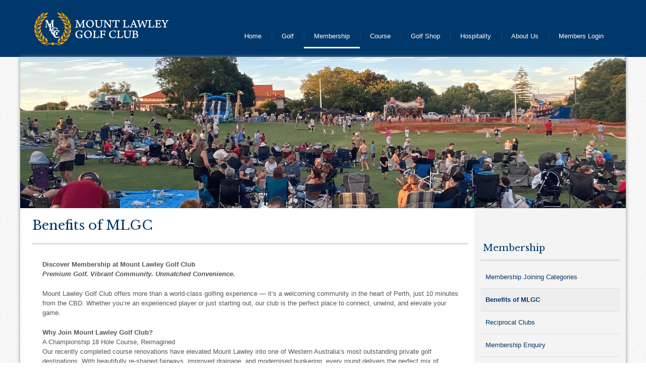

--- FILE ---
content_type: text/html; charset=UTF-8
request_url: https://www.mlgc.org/cms/membership/benefits-of-mlgc/nggallery/page/2
body_size: 9616
content:

<!DOCTYPE HTML PUBLIC "-//W3C//DTD HTML 4.01 Transitional//EN"
"http://www.w3.org/TR/html4/loose.dtd"><html><head>
<meta http-equiv="Content-Type" content="text/html; charset=UTF-8" />
<meta name="viewport" content="width=device-width, initial-scale=1.0, maximum-scale=1.0">
<meta http-equiv="X-UA-Compatible" content="IE=edge" /> 
<title>
Benefits of MLGC - Mount Lawley Golf Club, private golf, Perth WAMount Lawley Golf Club 
</title>
<meta http-equiv="Content-language" content="en-US" />
	
	
<link rel="profile" href="http://gmpg.org/xfn/11" />
<link rel="shortcut icon" href="https://www.mlgc.org/cms/wp-content/themes/mlgc/images/favico.ico" type="image/x-icon" />
<link rel="stylesheet" type="text/css" media="all" href="https://www.mlgc.org/cms/wp-content/themes/mlgc/style.css" />
<link rel="stylesheet" type="text/css" media="all" href="https://www.mlgc.org/cms/wp-content/themes/mlgc/css/media.css" />
<link rel="pingback" href="https://www.mlgc.org/cms/xmlrpc.php" />
<link rel="alternate" type="text/xml" title="RSS .92" href="https://www.mlgc.org/cms/feed/rss/"/>
<link rel="alternate" type="application/atom+xml" title="Atom 0.3" href="https://www.mlgc.org/cms/feed/atom/" />
<link href='https://fonts.googleapis.com/css?family=Libre+Baskerville:400,700,400italic' rel='stylesheet' type='text/css'>
    
<!--Slick Slider on new Home-->
<link rel="stylesheet" type="text/css" href="https://www.mlgc.org/cms/wp-content/themes/mlgc/js/slick/slick.css"/>

    
<meta name='robots' content='index, follow, max-image-preview:large, max-snippet:-1, max-video-preview:-1' />
	<style>img:is([sizes="auto" i], [sizes^="auto," i]) { contain-intrinsic-size: 3000px 1500px }</style>
	
	<meta name="description" content="Benefits for men, ladies and juniors to join Mount Lawley Golf Club as active members. Located only 10 minutes from Perth CBD." />
	<link rel="canonical" href="https://www.mlgc.org/cms/membership/benefits-of-mlgc/" />
	<meta property="og:locale" content="en_US" />
	<meta property="og:type" content="article" />
	<meta property="og:title" content="Benefits of MLGC - Mount Lawley Golf Club, private golf, Perth WA" />
	<meta property="og:description" content="Benefits for men, ladies and juniors to join Mount Lawley Golf Club as active members. Located only 10 minutes from Perth CBD." />
	<meta property="og:url" content="https://www.mlgc.org/cms/membership/benefits-of-mlgc/" />
	<meta property="og:site_name" content="Mount Lawley Golf Club" />
	<meta property="article:modified_time" content="2025-10-15T03:55:00+00:00" />
	<meta name="twitter:label1" content="Est. reading time" />
	<meta name="twitter:data1" content="2 minutes" />
	<script type="application/ld+json" class="yoast-schema-graph">{"@context":"https://schema.org","@graph":[{"@type":"WebPage","@id":"https://www.mlgc.org/cms/membership/benefits-of-mlgc/","url":"https://www.mlgc.org/cms/membership/benefits-of-mlgc/","name":"Benefits of MLGC - Mount Lawley Golf Club, private golf, Perth WA","isPartOf":{"@id":"https://www.mlgc.org/cms/#website"},"datePublished":"2013-07-18T05:49:48+00:00","dateModified":"2025-10-15T03:55:00+00:00","description":"Benefits for men, ladies and juniors to join Mount Lawley Golf Club as active members. Located only 10 minutes from Perth CBD.","breadcrumb":{"@id":"https://www.mlgc.org/cms/membership/benefits-of-mlgc/#breadcrumb"},"inLanguage":"en-US","potentialAction":[{"@type":"ReadAction","target":["https://www.mlgc.org/cms/membership/benefits-of-mlgc/"]}]},{"@type":"BreadcrumbList","@id":"https://www.mlgc.org/cms/membership/benefits-of-mlgc/#breadcrumb","itemListElement":[{"@type":"ListItem","position":1,"name":"Home","item":"https://www.mlgc.org/cms/"},{"@type":"ListItem","position":2,"name":"Membership","item":"https://www.mlgc.org/cms/membership/"},{"@type":"ListItem","position":3,"name":"Benefits of MLGC"}]},{"@type":"WebSite","@id":"https://www.mlgc.org/cms/#website","url":"https://www.mlgc.org/cms/","name":"Mount Lawley Golf Club","description":"Mount Lawley Golf Club","potentialAction":[{"@type":"SearchAction","target":{"@type":"EntryPoint","urlTemplate":"https://www.mlgc.org/cms/?s={search_term_string}"},"query-input":{"@type":"PropertyValueSpecification","valueRequired":true,"valueName":"search_term_string"}}],"inLanguage":"en-US"}]}</script>


<script type="text/javascript">
/* <![CDATA[ */
window._wpemojiSettings = {"baseUrl":"https:\/\/s.w.org\/images\/core\/emoji\/16.0.1\/72x72\/","ext":".png","svgUrl":"https:\/\/s.w.org\/images\/core\/emoji\/16.0.1\/svg\/","svgExt":".svg","source":{"concatemoji":"https:\/\/www.mlgc.org\/cms\/wp-includes\/js\/wp-emoji-release.min.js?ver=6.8.3"}};
/*! This file is auto-generated */
!function(s,n){var o,i,e;function c(e){try{var t={supportTests:e,timestamp:(new Date).valueOf()};sessionStorage.setItem(o,JSON.stringify(t))}catch(e){}}function p(e,t,n){e.clearRect(0,0,e.canvas.width,e.canvas.height),e.fillText(t,0,0);var t=new Uint32Array(e.getImageData(0,0,e.canvas.width,e.canvas.height).data),a=(e.clearRect(0,0,e.canvas.width,e.canvas.height),e.fillText(n,0,0),new Uint32Array(e.getImageData(0,0,e.canvas.width,e.canvas.height).data));return t.every(function(e,t){return e===a[t]})}function u(e,t){e.clearRect(0,0,e.canvas.width,e.canvas.height),e.fillText(t,0,0);for(var n=e.getImageData(16,16,1,1),a=0;a<n.data.length;a++)if(0!==n.data[a])return!1;return!0}function f(e,t,n,a){switch(t){case"flag":return n(e,"\ud83c\udff3\ufe0f\u200d\u26a7\ufe0f","\ud83c\udff3\ufe0f\u200b\u26a7\ufe0f")?!1:!n(e,"\ud83c\udde8\ud83c\uddf6","\ud83c\udde8\u200b\ud83c\uddf6")&&!n(e,"\ud83c\udff4\udb40\udc67\udb40\udc62\udb40\udc65\udb40\udc6e\udb40\udc67\udb40\udc7f","\ud83c\udff4\u200b\udb40\udc67\u200b\udb40\udc62\u200b\udb40\udc65\u200b\udb40\udc6e\u200b\udb40\udc67\u200b\udb40\udc7f");case"emoji":return!a(e,"\ud83e\udedf")}return!1}function g(e,t,n,a){var r="undefined"!=typeof WorkerGlobalScope&&self instanceof WorkerGlobalScope?new OffscreenCanvas(300,150):s.createElement("canvas"),o=r.getContext("2d",{willReadFrequently:!0}),i=(o.textBaseline="top",o.font="600 32px Arial",{});return e.forEach(function(e){i[e]=t(o,e,n,a)}),i}function t(e){var t=s.createElement("script");t.src=e,t.defer=!0,s.head.appendChild(t)}"undefined"!=typeof Promise&&(o="wpEmojiSettingsSupports",i=["flag","emoji"],n.supports={everything:!0,everythingExceptFlag:!0},e=new Promise(function(e){s.addEventListener("DOMContentLoaded",e,{once:!0})}),new Promise(function(t){var n=function(){try{var e=JSON.parse(sessionStorage.getItem(o));if("object"==typeof e&&"number"==typeof e.timestamp&&(new Date).valueOf()<e.timestamp+604800&&"object"==typeof e.supportTests)return e.supportTests}catch(e){}return null}();if(!n){if("undefined"!=typeof Worker&&"undefined"!=typeof OffscreenCanvas&&"undefined"!=typeof URL&&URL.createObjectURL&&"undefined"!=typeof Blob)try{var e="postMessage("+g.toString()+"("+[JSON.stringify(i),f.toString(),p.toString(),u.toString()].join(",")+"));",a=new Blob([e],{type:"text/javascript"}),r=new Worker(URL.createObjectURL(a),{name:"wpTestEmojiSupports"});return void(r.onmessage=function(e){c(n=e.data),r.terminate(),t(n)})}catch(e){}c(n=g(i,f,p,u))}t(n)}).then(function(e){for(var t in e)n.supports[t]=e[t],n.supports.everything=n.supports.everything&&n.supports[t],"flag"!==t&&(n.supports.everythingExceptFlag=n.supports.everythingExceptFlag&&n.supports[t]);n.supports.everythingExceptFlag=n.supports.everythingExceptFlag&&!n.supports.flag,n.DOMReady=!1,n.readyCallback=function(){n.DOMReady=!0}}).then(function(){return e}).then(function(){var e;n.supports.everything||(n.readyCallback(),(e=n.source||{}).concatemoji?t(e.concatemoji):e.wpemoji&&e.twemoji&&(t(e.twemoji),t(e.wpemoji)))}))}((window,document),window._wpemojiSettings);
/* ]]> */
</script>
<style id='wp-emoji-styles-inline-css' type='text/css'>

	img.wp-smiley, img.emoji {
		display: inline !important;
		border: none !important;
		box-shadow: none !important;
		height: 1em !important;
		width: 1em !important;
		margin: 0 0.07em !important;
		vertical-align: -0.1em !important;
		background: none !important;
		padding: 0 !important;
	}
</style>
<link rel='stylesheet' id='wp-block-library-css' href='https://www.mlgc.org/cms/wp-includes/css/dist/block-library/style.min.css?ver=6.8.3' type='text/css' media='all' />
<style id='classic-theme-styles-inline-css' type='text/css'>
/*! This file is auto-generated */
.wp-block-button__link{color:#fff;background-color:#32373c;border-radius:9999px;box-shadow:none;text-decoration:none;padding:calc(.667em + 2px) calc(1.333em + 2px);font-size:1.125em}.wp-block-file__button{background:#32373c;color:#fff;text-decoration:none}
</style>
<style id='global-styles-inline-css' type='text/css'>
:root{--wp--preset--aspect-ratio--square: 1;--wp--preset--aspect-ratio--4-3: 4/3;--wp--preset--aspect-ratio--3-4: 3/4;--wp--preset--aspect-ratio--3-2: 3/2;--wp--preset--aspect-ratio--2-3: 2/3;--wp--preset--aspect-ratio--16-9: 16/9;--wp--preset--aspect-ratio--9-16: 9/16;--wp--preset--color--black: #000000;--wp--preset--color--cyan-bluish-gray: #abb8c3;--wp--preset--color--white: #ffffff;--wp--preset--color--pale-pink: #f78da7;--wp--preset--color--vivid-red: #cf2e2e;--wp--preset--color--luminous-vivid-orange: #ff6900;--wp--preset--color--luminous-vivid-amber: #fcb900;--wp--preset--color--light-green-cyan: #7bdcb5;--wp--preset--color--vivid-green-cyan: #00d084;--wp--preset--color--pale-cyan-blue: #8ed1fc;--wp--preset--color--vivid-cyan-blue: #0693e3;--wp--preset--color--vivid-purple: #9b51e0;--wp--preset--gradient--vivid-cyan-blue-to-vivid-purple: linear-gradient(135deg,rgba(6,147,227,1) 0%,rgb(155,81,224) 100%);--wp--preset--gradient--light-green-cyan-to-vivid-green-cyan: linear-gradient(135deg,rgb(122,220,180) 0%,rgb(0,208,130) 100%);--wp--preset--gradient--luminous-vivid-amber-to-luminous-vivid-orange: linear-gradient(135deg,rgba(252,185,0,1) 0%,rgba(255,105,0,1) 100%);--wp--preset--gradient--luminous-vivid-orange-to-vivid-red: linear-gradient(135deg,rgba(255,105,0,1) 0%,rgb(207,46,46) 100%);--wp--preset--gradient--very-light-gray-to-cyan-bluish-gray: linear-gradient(135deg,rgb(238,238,238) 0%,rgb(169,184,195) 100%);--wp--preset--gradient--cool-to-warm-spectrum: linear-gradient(135deg,rgb(74,234,220) 0%,rgb(151,120,209) 20%,rgb(207,42,186) 40%,rgb(238,44,130) 60%,rgb(251,105,98) 80%,rgb(254,248,76) 100%);--wp--preset--gradient--blush-light-purple: linear-gradient(135deg,rgb(255,206,236) 0%,rgb(152,150,240) 100%);--wp--preset--gradient--blush-bordeaux: linear-gradient(135deg,rgb(254,205,165) 0%,rgb(254,45,45) 50%,rgb(107,0,62) 100%);--wp--preset--gradient--luminous-dusk: linear-gradient(135deg,rgb(255,203,112) 0%,rgb(199,81,192) 50%,rgb(65,88,208) 100%);--wp--preset--gradient--pale-ocean: linear-gradient(135deg,rgb(255,245,203) 0%,rgb(182,227,212) 50%,rgb(51,167,181) 100%);--wp--preset--gradient--electric-grass: linear-gradient(135deg,rgb(202,248,128) 0%,rgb(113,206,126) 100%);--wp--preset--gradient--midnight: linear-gradient(135deg,rgb(2,3,129) 0%,rgb(40,116,252) 100%);--wp--preset--font-size--small: 13px;--wp--preset--font-size--medium: 20px;--wp--preset--font-size--large: 36px;--wp--preset--font-size--x-large: 42px;--wp--preset--spacing--20: 0.44rem;--wp--preset--spacing--30: 0.67rem;--wp--preset--spacing--40: 1rem;--wp--preset--spacing--50: 1.5rem;--wp--preset--spacing--60: 2.25rem;--wp--preset--spacing--70: 3.38rem;--wp--preset--spacing--80: 5.06rem;--wp--preset--shadow--natural: 6px 6px 9px rgba(0, 0, 0, 0.2);--wp--preset--shadow--deep: 12px 12px 50px rgba(0, 0, 0, 0.4);--wp--preset--shadow--sharp: 6px 6px 0px rgba(0, 0, 0, 0.2);--wp--preset--shadow--outlined: 6px 6px 0px -3px rgba(255, 255, 255, 1), 6px 6px rgba(0, 0, 0, 1);--wp--preset--shadow--crisp: 6px 6px 0px rgba(0, 0, 0, 1);}:where(.is-layout-flex){gap: 0.5em;}:where(.is-layout-grid){gap: 0.5em;}body .is-layout-flex{display: flex;}.is-layout-flex{flex-wrap: wrap;align-items: center;}.is-layout-flex > :is(*, div){margin: 0;}body .is-layout-grid{display: grid;}.is-layout-grid > :is(*, div){margin: 0;}:where(.wp-block-columns.is-layout-flex){gap: 2em;}:where(.wp-block-columns.is-layout-grid){gap: 2em;}:where(.wp-block-post-template.is-layout-flex){gap: 1.25em;}:where(.wp-block-post-template.is-layout-grid){gap: 1.25em;}.has-black-color{color: var(--wp--preset--color--black) !important;}.has-cyan-bluish-gray-color{color: var(--wp--preset--color--cyan-bluish-gray) !important;}.has-white-color{color: var(--wp--preset--color--white) !important;}.has-pale-pink-color{color: var(--wp--preset--color--pale-pink) !important;}.has-vivid-red-color{color: var(--wp--preset--color--vivid-red) !important;}.has-luminous-vivid-orange-color{color: var(--wp--preset--color--luminous-vivid-orange) !important;}.has-luminous-vivid-amber-color{color: var(--wp--preset--color--luminous-vivid-amber) !important;}.has-light-green-cyan-color{color: var(--wp--preset--color--light-green-cyan) !important;}.has-vivid-green-cyan-color{color: var(--wp--preset--color--vivid-green-cyan) !important;}.has-pale-cyan-blue-color{color: var(--wp--preset--color--pale-cyan-blue) !important;}.has-vivid-cyan-blue-color{color: var(--wp--preset--color--vivid-cyan-blue) !important;}.has-vivid-purple-color{color: var(--wp--preset--color--vivid-purple) !important;}.has-black-background-color{background-color: var(--wp--preset--color--black) !important;}.has-cyan-bluish-gray-background-color{background-color: var(--wp--preset--color--cyan-bluish-gray) !important;}.has-white-background-color{background-color: var(--wp--preset--color--white) !important;}.has-pale-pink-background-color{background-color: var(--wp--preset--color--pale-pink) !important;}.has-vivid-red-background-color{background-color: var(--wp--preset--color--vivid-red) !important;}.has-luminous-vivid-orange-background-color{background-color: var(--wp--preset--color--luminous-vivid-orange) !important;}.has-luminous-vivid-amber-background-color{background-color: var(--wp--preset--color--luminous-vivid-amber) !important;}.has-light-green-cyan-background-color{background-color: var(--wp--preset--color--light-green-cyan) !important;}.has-vivid-green-cyan-background-color{background-color: var(--wp--preset--color--vivid-green-cyan) !important;}.has-pale-cyan-blue-background-color{background-color: var(--wp--preset--color--pale-cyan-blue) !important;}.has-vivid-cyan-blue-background-color{background-color: var(--wp--preset--color--vivid-cyan-blue) !important;}.has-vivid-purple-background-color{background-color: var(--wp--preset--color--vivid-purple) !important;}.has-black-border-color{border-color: var(--wp--preset--color--black) !important;}.has-cyan-bluish-gray-border-color{border-color: var(--wp--preset--color--cyan-bluish-gray) !important;}.has-white-border-color{border-color: var(--wp--preset--color--white) !important;}.has-pale-pink-border-color{border-color: var(--wp--preset--color--pale-pink) !important;}.has-vivid-red-border-color{border-color: var(--wp--preset--color--vivid-red) !important;}.has-luminous-vivid-orange-border-color{border-color: var(--wp--preset--color--luminous-vivid-orange) !important;}.has-luminous-vivid-amber-border-color{border-color: var(--wp--preset--color--luminous-vivid-amber) !important;}.has-light-green-cyan-border-color{border-color: var(--wp--preset--color--light-green-cyan) !important;}.has-vivid-green-cyan-border-color{border-color: var(--wp--preset--color--vivid-green-cyan) !important;}.has-pale-cyan-blue-border-color{border-color: var(--wp--preset--color--pale-cyan-blue) !important;}.has-vivid-cyan-blue-border-color{border-color: var(--wp--preset--color--vivid-cyan-blue) !important;}.has-vivid-purple-border-color{border-color: var(--wp--preset--color--vivid-purple) !important;}.has-vivid-cyan-blue-to-vivid-purple-gradient-background{background: var(--wp--preset--gradient--vivid-cyan-blue-to-vivid-purple) !important;}.has-light-green-cyan-to-vivid-green-cyan-gradient-background{background: var(--wp--preset--gradient--light-green-cyan-to-vivid-green-cyan) !important;}.has-luminous-vivid-amber-to-luminous-vivid-orange-gradient-background{background: var(--wp--preset--gradient--luminous-vivid-amber-to-luminous-vivid-orange) !important;}.has-luminous-vivid-orange-to-vivid-red-gradient-background{background: var(--wp--preset--gradient--luminous-vivid-orange-to-vivid-red) !important;}.has-very-light-gray-to-cyan-bluish-gray-gradient-background{background: var(--wp--preset--gradient--very-light-gray-to-cyan-bluish-gray) !important;}.has-cool-to-warm-spectrum-gradient-background{background: var(--wp--preset--gradient--cool-to-warm-spectrum) !important;}.has-blush-light-purple-gradient-background{background: var(--wp--preset--gradient--blush-light-purple) !important;}.has-blush-bordeaux-gradient-background{background: var(--wp--preset--gradient--blush-bordeaux) !important;}.has-luminous-dusk-gradient-background{background: var(--wp--preset--gradient--luminous-dusk) !important;}.has-pale-ocean-gradient-background{background: var(--wp--preset--gradient--pale-ocean) !important;}.has-electric-grass-gradient-background{background: var(--wp--preset--gradient--electric-grass) !important;}.has-midnight-gradient-background{background: var(--wp--preset--gradient--midnight) !important;}.has-small-font-size{font-size: var(--wp--preset--font-size--small) !important;}.has-medium-font-size{font-size: var(--wp--preset--font-size--medium) !important;}.has-large-font-size{font-size: var(--wp--preset--font-size--large) !important;}.has-x-large-font-size{font-size: var(--wp--preset--font-size--x-large) !important;}
:where(.wp-block-post-template.is-layout-flex){gap: 1.25em;}:where(.wp-block-post-template.is-layout-grid){gap: 1.25em;}
:where(.wp-block-columns.is-layout-flex){gap: 2em;}:where(.wp-block-columns.is-layout-grid){gap: 2em;}
:root :where(.wp-block-pullquote){font-size: 1.5em;line-height: 1.6;}
</style>
<link rel='stylesheet' id='new-royalslider-core-css-css' href='https://www.mlgc.org/cms/wp-content/plugins/new-royalslider/lib/royalslider/royalslider.css?ver=3.4.3' type='text/css' media='all' />
<link rel='stylesheet' id='rsUni-css-css' href='https://www.mlgc.org/cms/wp-content/plugins/new-royalslider/lib/royalslider/skins/universal/rs-universal.css?ver=3.4.3' type='text/css' media='all' />
<link rel='stylesheet' id='content_slider-css-css' href='https://www.mlgc.org/cms/wp-content/plugins/new-royalslider/lib/royalslider/templates-css/rs-content-slider-template.css?ver=3.4.3' type='text/css' media='all' />
<link rel='stylesheet' id='slimbox2-css' href='https://www.mlgc.org/cms/wp-content/plugins/wp-slimbox2/css/slimbox2.css?ver=1.1' type='text/css' media='screen' />
<script type="text/javascript" src="https://www.mlgc.org/cms/wp-includes/js/jquery/jquery.min.js?ver=3.7.1" id="jquery-core-js"></script>
<script type="text/javascript" src="https://www.mlgc.org/cms/wp-includes/js/jquery/jquery-migrate.min.js?ver=3.4.1" id="jquery-migrate-js"></script>
<script type="text/javascript" src="https://www.mlgc.org/cms/wp-content/plugins/wp-slimbox2/javascript/slimbox2.js?ver=2.04" id="slimbox2-js"></script>
<script type="text/javascript" id="slimbox2_autoload-js-extra">
/* <![CDATA[ */
var slimbox2_options = {"autoload":"1","overlayColor":"#000000","loop":"","overlayOpacity":"0.8","overlayFadeDuration":"400","resizeDuration":"400","resizeEasing":"swing","initialWidth":"250","initialHeight":"250","imageFadeDuration":"400","captionAnimationDuration":"400","caption":"el.title || el.firstChild.alt || el.firstChild.title || el.href || el.href","url":"1","selector":"div.entry-content, div.gallery, div.entry, div.post, div#page, body","counterText":"Image {x} of {y}","closeKeys":"27,88,67","previousKeys":"37,80","nextKeys":"39,78","prev":"https:\/\/www.mlgc.org\/cms\/wp-content\/plugins\/wp-slimbox2\/images\/default\/prevlabel.gif","next":"https:\/\/www.mlgc.org\/cms\/wp-content\/plugins\/wp-slimbox2\/images\/default\/nextlabel.gif","close":"https:\/\/www.mlgc.org\/cms\/wp-content\/plugins\/wp-slimbox2\/images\/default\/closelabel.gif","picasaweb":"","flickr":"","mobile":""};
/* ]]> */
</script>
<script type="text/javascript" src="https://www.mlgc.org/cms/wp-content/plugins/wp-slimbox2/javascript/slimbox2_autoload.js?ver=1.0.4b" id="slimbox2_autoload-js"></script>
<link rel="https://api.w.org/" href="https://www.mlgc.org/cms/wp-json/" /><link rel="alternate" title="JSON" type="application/json" href="https://www.mlgc.org/cms/wp-json/wp/v2/pages/174" /><link rel='shortlink' href='https://www.mlgc.org/cms/?p=174' />
<link rel="alternate" title="oEmbed (JSON)" type="application/json+oembed" href="https://www.mlgc.org/cms/wp-json/oembed/1.0/embed?url=https%3A%2F%2Fwww.mlgc.org%2Fcms%2Fmembership%2Fbenefits-of-mlgc%2F" />
<link rel="alternate" title="oEmbed (XML)" type="text/xml+oembed" href="https://www.mlgc.org/cms/wp-json/oembed/1.0/embed?url=https%3A%2F%2Fwww.mlgc.org%2Fcms%2Fmembership%2Fbenefits-of-mlgc%2F&#038;format=xml" />
<style type="text/css">.slideshowlink {display:none; }</style><style type="text/css">.recentcomments a{display:inline !important;padding:0 !important;margin:0 !important;}</style></head>
<body class="wp-singular page-template-default page page-id-174 page-child parent-pageid-170 wp-theme-mlgc">
<div id="fb-root"></div>
<script>(function(d, s, id) {
  var js, fjs = d.getElementsByTagName(s)[0];
  if (d.getElementById(id)) return;
  js = d.createElement(s); js.id = id;
  js.src = "//connect.facebook.net/en_US/all.js#xfbml=1";
  fjs.parentNode.insertBefore(js, fjs);
}(document, 'script', 'facebook-jssdk'));</script>

<!--
<script>
  (function(i,s,o,g,r,a,m){i['GoogleAnalyticsObject']=r;i[r]=i[r]||function(){
  (i[r].q=i[r].q||[]).push(arguments)},i[r].l=1*new Date();a=s.createElement(o),
  m=s.getElementsByTagName(o)[0];a.async=1;a.src=g;m.parentNode.insertBefore(a,m)
  })(window,document,'script','//www.google-analytics.com/analytics.js','ga');

  ga('create', 'UA-47300344-1', 'mlgc.org');
  ga('send', 'pageview');

</script>
-->
<!-- Google tag (gtag.js) -->
<script async src="https://www.googletagmanager.com/gtag/js?id=G-WKG6VJSFNX"></script>
<script>
  window.dataLayer = window.dataLayer || [];
  function gtag(){dataLayer.push(arguments);}
  gtag('js', new Date());

  gtag('config', 'G-WKG6VJSFNX');
</script>

		<div id="wrapper">
		<div id="header" class="clear">
			<div id="header-top">
				<a href="https://www.mlgc.org/cms">
					<img src="https://www.mlgc.org/cms/wp-content/themes/mlgc/images/logo.png" alt="Mount Lawley Golf Club" class="logo" />
				</a>
			<div id="menu-toggle">
				<strong>Menu</strong>
			</div>
			<script>
			jQuery('#menu-toggle strong').click(function() {
				jQuery('#menu-toggle strong').toggleClass("toggled-on");
				jQuery('#nav').toggleClass("toggled-on");
			});
			</script>
						<ul id="nav" class="guestsMenu"><li id="menu-item-120" class="menu-item menu-item-type-post_type menu-item-object-page menu-item-home"><a href="https://www.mlgc.org/cms/"><div class="left"></div><span>Home</span><div class="right"></div></a></li>
<li id="menu-item-257" class="menu-item menu-item-type-post_type menu-item-object-page menu-item-has-children arIco"><a href="https://www.mlgc.org/cms/golf/"><div class="left"></div><span>Golf</span><div class="right"></div></a>
<ul class="sub-menu">
	<li id="menu-item-260" class="menu-item menu-item-type-post_type menu-item-object-page"><a href="https://www.mlgc.org/cms/golf/dress-code/"><div class="left"></div><span>Standard of Dress</span><div class="right"></div></a></li>
	<li id="menu-item-261" class="menu-item menu-item-type-post_type menu-item-object-page"><a href="https://www.mlgc.org/cms/golf/etiquitte/"><div class="left"></div><span>Etiquette</span><div class="right"></div></a></li>
</ul>
</li>
<li id="menu-item-250" class="menu-item menu-item-type-post_type menu-item-object-page current-page-ancestor current-menu-ancestor current-menu-parent current-page-parent current_page_parent current_page_ancestor menu-item-has-children arIco"><a href="https://www.mlgc.org/cms/membership/"><div class="left"></div><span>Membership</span><div class="right"></div></a>
<ul class="sub-menu">
	<li id="menu-item-15457" class="menu-item menu-item-type-post_type menu-item-object-page"><a href="https://www.mlgc.org/cms/membership/categories/membership-promotions/"><div class="left"></div><span>Membership Joining Categories</span><div class="right"></div></a></li>
	<li id="menu-item-251" class="menu-item menu-item-type-post_type menu-item-object-page current-menu-item page_item page-item-174 current_page_item"><a href="https://www.mlgc.org/cms/membership/benefits-of-mlgc/"><div class="left"></div><span>Benefits of MLGC</span><div class="right"></div></a></li>
	<li id="menu-item-254" class="menu-item menu-item-type-post_type menu-item-object-page"><a href="https://www.mlgc.org/cms/membership/reciprocal-clubs/"><div class="left"></div><span>Reciprocal Clubs</span><div class="right"></div></a></li>
	<li id="menu-item-256" class="menu-item menu-item-type-post_type menu-item-object-page"><a href="https://www.mlgc.org/cms/membership/membership-enquiry/"><div class="left"></div><span>Membership Enquiry</span><div class="right"></div></a></li>
</ul>
</li>
<li id="menu-item-307" class="menu-item menu-item-type-post_type menu-item-object-page menu-item-has-children arIco"><a href="/cms/course-home/about-the-course-2/"><div class="left"></div><span>Course</span><div class="right"></div></a>
<ul class="sub-menu">
	<li id="menu-item-258" class="menu-item menu-item-type-post_type menu-item-object-page"><a href="https://www.mlgc.org/cms/course-home/about-the-course-2/"><div class="left"></div><span>About the Course</span><div class="right"></div></a></li>
	<li id="menu-item-379" class="menu-item menu-item-type-post_type menu-item-object-page"><a href="https://www.mlgc.org/cms/course-home/course-tour/"><div class="left"></div><span>Course Tour</span><div class="right"></div></a></li>
	<li id="menu-item-308" class="menu-item menu-item-type-post_type menu-item-object-page"><a href="https://www.mlgc.org/cms/course-home/course-care/"><div class="left"></div><span>Course Care</span><div class="right"></div></a></li>
</ul>
</li>
<li id="menu-item-243" class="menu-item menu-item-type-post_type menu-item-object-page menu-item-has-children arIco"><a href="/cms/golf-shop/latest-news/"><div class="left"></div><span>Golf Shop</span><div class="right"></div></a>
<ul class="sub-menu">
	<li id="menu-item-1872" class="menu-item menu-item-type-post_type menu-item-object-page"><a href="https://www.mlgc.org/cms/golf-shop/latest-news/"><div class="left"></div><span>Latest News</span><div class="right"></div></a></li>
	<li id="menu-item-246" class="menu-item menu-item-type-post_type menu-item-object-page"><a href="https://www.mlgc.org/cms/golf-shop/retail/"><div class="left"></div><span>Retail</span><div class="right"></div></a></li>
	<li id="menu-item-247" class="menu-item menu-item-type-post_type menu-item-object-page"><a href="https://www.mlgc.org/cms/golf-shop/driving-range/"><div class="left"></div><span>Driving Range</span><div class="right"></div></a></li>
	<li id="menu-item-248" class="menu-item menu-item-type-post_type menu-item-object-page"><a href="https://www.mlgc.org/cms/golf-shop/coaching/"><div class="left"></div><span>Coaching</span><div class="right"></div></a></li>
	<li id="menu-item-249" class="menu-item menu-item-type-post_type menu-item-object-page"><a href="https://www.mlgc.org/cms/golf-shop/hire-equipment/"><div class="left"></div><span>Hire Equipment</span><div class="right"></div></a></li>
	<li id="menu-item-244" class="menu-item menu-item-type-post_type menu-item-object-page"><a href="https://www.mlgc.org/cms/golf-shop/about-us/"><div class="left"></div><span>About Us</span><div class="right"></div></a></li>
</ul>
</li>
<li id="menu-item-230" class="menu-item menu-item-type-post_type menu-item-object-page menu-item-has-children arIco"><a href="https://www.mlgc.org/cms/functions/"><div class="left"></div><span>Hospitality</span><div class="right"></div></a>
<ul class="sub-menu">
	<li id="menu-item-232" class="menu-item menu-item-type-post_type menu-item-object-page"><a href="https://www.mlgc.org/cms/functions/corporate-golf/"><div class="left"></div><span>Corporate Golf</span><div class="right"></div></a></li>
	<li id="menu-item-236" class="menu-item menu-item-type-post_type menu-item-object-page"><a href="https://www.mlgc.org/cms/functions/function-enquiry/"><div class="left"></div><span>Function Enquiry</span><div class="right"></div></a></li>
	<li id="menu-item-235" class="menu-item menu-item-type-post_type menu-item-object-page"><a href="https://www.mlgc.org/cms/functions/function-rooms/"><div class="left"></div><span>Function Rooms</span><div class="right"></div></a></li>
	<li id="menu-item-22587" class="menu-item menu-item-type-post_type menu-item-object-page"><a href="https://www.mlgc.org/cms/hours-of-operation/"><div class="left"></div><span>Hours of Operation</span><div class="right"></div></a></li>
	<li id="menu-item-234" class="menu-item menu-item-type-post_type menu-item-object-page"><a href="https://www.mlgc.org/cms/functions/private-functions/"><div class="left"></div><span>Private Functions</span><div class="right"></div></a></li>
	<li id="menu-item-233" class="menu-item menu-item-type-post_type menu-item-object-page"><a href="https://www.mlgc.org/cms/functions/seminrs-meetings/"><div class="left"></div><span>Seminars &#038; Meetings</span><div class="right"></div></a></li>
	<li id="menu-item-231" class="menu-item menu-item-type-post_type menu-item-object-page"><a href="https://www.mlgc.org/cms/functions/weddings/"><div class="left"></div><span>Weddings</span><div class="right"></div></a></li>
</ul>
</li>
<li id="menu-item-237" class="menu-item menu-item-type-post_type menu-item-object-page menu-item-has-children arIco"><a href="https://www.mlgc.org/cms/about-us/"><div class="left"></div><span>About Us</span><div class="right"></div></a>
<ul class="sub-menu">
	<li id="menu-item-238" class="menu-item menu-item-type-post_type menu-item-object-page"><a href="https://www.mlgc.org/cms/about-us/contacts/"><div class="left"></div><span>Contacts</span><div class="right"></div></a></li>
	<li id="menu-item-239" class="menu-item menu-item-type-post_type menu-item-object-page"><a href="https://www.mlgc.org/cms/about-us/board-staff/"><div class="left"></div><span>Board &#038; Staff</span><div class="right"></div></a></li>
	<li id="menu-item-240" class="menu-item menu-item-type-post_type menu-item-object-page"><a href="https://www.mlgc.org/cms/about-us/history/"><div class="left"></div><span>History</span><div class="right"></div></a></li>
	<li id="menu-item-19434" class="menu-item menu-item-type-post_type menu-item-object-page"><a href="https://www.mlgc.org/cms/helping-in-the-community/"><div class="left"></div><span>MLGC in the Community</span><div class="right"></div></a></li>
	<li id="menu-item-241" class="menu-item menu-item-type-post_type menu-item-object-page"><a href="https://www.mlgc.org/cms/about-us/location/"><div class="left"></div><span>Location</span><div class="right"></div></a></li>
	<li id="menu-item-242" class="menu-item menu-item-type-post_type menu-item-object-page"><a href="https://www.mlgc.org/cms/about-us/online-enquiry/"><div class="left"></div><span>Online Enquiry</span><div class="right"></div></a></li>
</ul>
</li>
<li id="menu-item-121" class="menu-item menu-item-type-post_type menu-item-object-page"><a href="/members/"><div class="left"></div><span>Members Login</span><div class="right"></div></a></li>
</ul>			            <div class="clear"></div>
            </div>
		</div>
        
        <!-- This is to remove the Home Page from Main to incorporate the fullwidth slider. This was to fix the problem caused by WP Supersized and the slow load time of WP CMS. Tom D 7/11/19 -->
                    <div id="main">
                        <img src="https://www.mlgc.org/cms/wp-content/themes/mlgc/images/header/banner-membership-benefits.png" class="headimg" />

                    
        
<div id="left-column">
<h1>Benefits of MLGC</h1>

    <div id="pageContent" class="clear">
    
        
            
        
            
            
			<p><strong>Discover Membership at Mount Lawley Golf Club</strong><br />
<em><strong>Premium Golf. Vibrant Community. Unmatched Convenience.</strong></em></p>
<p>Mount Lawley Golf Club offers more than a world-class golfing experience — it’s a welcoming community in the heart of Perth, just 10 minutes from the CBD. Whether you’re an experienced player or just starting out, our club is the perfect place to connect, unwind, and elevate your game.</p>
<p><strong>Why Join Mount Lawley Golf Club?</strong><br />
A Championship 18 Hole Course, Reimagined<br />
Our recently completed course renovations have elevated Mount Lawley into one of Western Australia’s most outstanding private golf destinations. With beautifully re-shaped fairways, improved drainage, and modernised bunkering, every round delivers the perfect mix of challenge and playability for all skill levels.</p>
<p><strong>A New Era in Club Dining</strong><br />
We are proud to welcome Executive Chef Marc Eskdale, whose culinary background includes time in Michelin-starred kitchens across Europe. Marc’s focus on fresh, seasonal, and elevated club cuisine brings a whole new flavour to our dining spaces. Whether it’s a post-round meal, a private event, or a casual family dinner, the menu is now as memorable as the course.</p>
<p><strong>Relaxed Clubhouse</strong><br />
Our inviting clubhouse is the heart of the Mount Lawley experience — a social hub for members and guests alike. Enjoy panoramic views over the green, a wrap around outdoor space, host events in stylish function spaces, or simply relax with a drink at the bar. The setting is refined yet down-to-earth, where everyone feels at home.</p>
<p><strong>Closer Than You Think</strong><br />
Situated just minutes from the Perth city centre, Mount Lawley combines country-club tranquillity with unbeatable urban convenience. Easy access and ample parking make it simple to fit golf into your lifestyle — whether it’s an early morning round or a twilight nine after work.</p>
<p><strong>A Welcoming, Inclusive Community</strong><br />
We take pride in our culture of warmth and inclusivity. From our thriving women’s and junior programs to our diverse social calendar and supportive member network, Mount Lawley is a club where everyone belongs. You don’t need to “fit the mould” — just bring your love of the game and a good attitude.</p>
<p><strong>Your Membership, Your Way</strong><br />
We offer a range of membership categories tailored to different stages of life and levels of play<span style="box-sizing: border-box; margin: 0px; padding: 0px;">. Contact <a href="mailto:membership@mlgc.org" target="_blank" rel="noopener">membership@mlgc.org</a> to join our Social Waitlist&nbsp;and begin your golf journey.</span>&nbsp;<strong>MLGC Membership is for Life.&nbsp;</strong></p>
    </div>
		

    
    
    </div>
<div id="right-column">

    
<div class="sidemenu">

	<h3>Membership</h3>
    
		<div class="menu-main-container"><ul id="sideNav" class="guestsMenu"><li>
<ul class="sub-menu">
	<li id="menu-item-15457" class="menu-item menu-item-type-post_type menu-item-object-page"><a href="https://www.mlgc.org/cms/membership/categories/membership-promotions/">Membership Joining Categories</a></li>
	<li id="menu-item-251" class="menu-item menu-item-type-post_type menu-item-object-page current-menu-item page_item page-item-174 current_page_item"><a href="https://www.mlgc.org/cms/membership/benefits-of-mlgc/">Benefits of MLGC</a></li>
	<li id="menu-item-254" class="menu-item menu-item-type-post_type menu-item-object-page"><a href="https://www.mlgc.org/cms/membership/reciprocal-clubs/">Reciprocal Clubs</a></li>
	<li id="menu-item-256" class="menu-item menu-item-type-post_type menu-item-object-page"><a href="https://www.mlgc.org/cms/membership/membership-enquiry/">Membership Enquiry</a></li>
</ul>
</li>
</ul></div>	    
</div>





<div class="widget">
    <p>&nbsp;</p>
<table class="basictbl" style="width: 100%; height: 19px;" border="0" cellpadding="5">
<tbody>
<tr style="height: 19px;">
<td style="height: 19px;">
<p><strong>Membership and Communications</strong></p>
<p>Melissa Surtees&nbsp;</p>
<p>Ph: (08) 9271 9622</p>
<p>E: <a href="mailto:membership@mlgc.org">membership@mlgc.org</a></p>
</td>
</tr>
</tbody>
</table>
    <div class="clear"></div>
</div> 
   
	
</div>
        <div class="clear"></div>
        </div>
        </div>


<div id="footerWrapper" class="clear">
		
	
		
    <div id="promoCols">
	<ul class="promo-column">
			</ul>
    <div class="clear"></div>
</div>
	

		<div id="footer" class="clear">
			<p class="copyright">&copy; 2026 Mount Lawley Golf Club. All rights reserved.</p> <span>|</span> 
			<p class="contactus">1 Walter Road, Inglewood 6052 | T: (08) 9271 9622 | F: (08) 9370 4004 | E: <a href="mailto:admin@mlgc.org">admin@mlgc.org</a></p> <span>|</span>
            <p class="miclub">
            <a href="http://www.miclub.com.au/" target="_blank">Website by MiClub</a></p>
            <span class="social">
            <a href="https://www.instagram.com/mountlawleygolfclub/" target="_blank"><img src="/cms/wp-content/themes/mlgc/images/instagram-2.png" alt="Mount Lawley Golf Club" /></a>
            <a href="https://www.facebook.com/pages/Mount-Lawley-Golf-Club/178885812180566" target="_blank"><img src="/cms/wp-content/themes/mlgc/images/fb.png" alt="Mount Lawley Golf Club" /></a>
            </span>
		</div>	
	
</div>
	<script type="speculationrules">
{"prefetch":[{"source":"document","where":{"and":[{"href_matches":"\/cms\/*"},{"not":{"href_matches":["\/cms\/wp-*.php","\/cms\/wp-admin\/*","\/cms\/wp-content\/uploads\/*","\/cms\/wp-content\/*","\/cms\/wp-content\/plugins\/*","\/cms\/wp-content\/themes\/mlgc\/*","\/cms\/*\\?(.+)"]}},{"not":{"selector_matches":"a[rel~=\"nofollow\"]"}},{"not":{"selector_matches":".no-prefetch, .no-prefetch a"}}]},"eagerness":"conservative"}]}
</script>
<script type="text/javascript" id="dlm-xhr-js-extra">
/* <![CDATA[ */
var dlmXHRtranslations = {"error":"An error occurred while trying to download the file. Please try again.","not_found":"Download does not exist.","no_file_path":"No file path defined.","no_file_paths":"No file paths defined.","filetype":"Download is not allowed for this file type.","file_access_denied":"Access denied to this file.","access_denied":"Access denied. You do not have permission to download this file.","security_error":"Something is wrong with the file path.","file_not_found":"File not found."};
/* ]]> */
</script>
<script type="text/javascript" id="dlm-xhr-js-before">
/* <![CDATA[ */
const dlmXHR = {"xhr_links":{"class":["download-link","download-button"]},"prevent_duplicates":true,"ajaxUrl":"https:\/\/www.mlgc.org\/cms\/wp-admin\/admin-ajax.php"}; dlmXHRinstance = {}; const dlmXHRGlobalLinks = "https://www.mlgc.org/cms/download/"; const dlmNonXHRGlobalLinks = []; dlmXHRgif = "https://www.mlgc.org/cms/wp-includes/images/spinner.gif"; const dlmXHRProgress = "1"
/* ]]> */
</script>
<script type="text/javascript" src="https://www.mlgc.org/cms/wp-content/plugins/download-monitor/assets/js/dlm-xhr.min.js?ver=5.1.6" id="dlm-xhr-js"></script>
<script type="text/javascript" id="dlm-xhr-js-after">
/* <![CDATA[ */
document.addEventListener("dlm-xhr-modal-data", function(event) { if ("undefined" !== typeof event.detail.headers["x-dlm-tc-required"]) { event.detail.data["action"] = "dlm_terms_conditions_modal"; event.detail.data["dlm_modal_response"] = "true"; }});
document.addEventListener("dlm-xhr-modal-data", function(event) {if ("undefined" !== typeof event.detail.headers["x-dlm-members-locked"]) {event.detail.data["action"] = "dlm_members_conditions_modal";event.detail.data["dlm_modal_response"] = "true";event.detail.data["dlm_members_form_redirect"] = "https://www.mlgc.org/cms/membership/benefits-of-mlgc/nggallery/page/2";}});
/* ]]> */
</script>
<script type="text/javascript" src="https://www.mlgc.org/cms/wp-content/plugins/page-links-to/dist/new-tab.js?ver=3.3.7" id="page-links-to-js"></script>
<script type="text/javascript" src="https://www.mlgc.org/cms/wp-content/plugins/new-royalslider/lib/royalslider/jquery.royalslider.min.js?ver=3.4.3" id="new-royalslider-main-js-js"></script>
		<script type="text/javascript">
				jQuery('.soliloquy-container').removeClass('no-js');
		</script>
		</body>
</html>

--- FILE ---
content_type: text/css
request_url: https://www.mlgc.org/cms/wp-content/themes/mlgc/style.css
body_size: 5962
content:
/*
Theme Name: Mount Lawley
Design Studio:MiClub http://www.miclub.com.au/
Version:"2012"
Author:MiClub
Author URI:http://www.miclub.com.au/
*/

@charset "UTF-8";
@import url(editor.css);

/* Main Colour: #36823C */

/*-------------------------------------------------------------------------------------------*/
/*- STANDARD CLASSES ------------------------------------------------------------------------*/
/*-------------------------------------------------------------------------------------------*/
html{height: 100%!important;background:#fff;margin:0;padding:0;}
body{background:#eee url(images/background.png) 0 0 repeat;margin:0;padding:0;}
body.page-id-115 {background:none;}
body.page-id-19388 {background:none;}

/*-------------------------------------------------------------------------------------------*/
/*- GENERAL LAYOUT --------------------------------------------------------------------------*/
/*-------------------------------------------------------------------------------------------*/
#wrapper{width:100%;margin-bottom: 30px;}
#header{clear:both;background:#00386B;padding:20px 0;}
#header-top{width:90%;max-width:1200px;margin: 0 auto;padding:0;}
.logo{float:left;margin:0;}

#main{width:100%;max-width:1200px;margin:0 auto;padding:0;background:#fff;box-shadow: 0 0 7px #888888;overflow:hidden;}
#main .headimg{width:100%;max-width:1200px;border:0;padding:0;}

#footerWrapper {position: relative;overflow: hidden;}
#footer{padding:0 2.040816%;background:#00386B;height:59px;}
#footer p{float:left;color:#eee;margin:0 10px;line-height:59px;font-size:0.8em;}
#footer span{float:left;color:#919191;margin:18px 10px 0;line-height:1.6em;}
#footer a{color:#999;font-weight:bold;white-space:nowrap;}
#footer a:hover{color:#fff;}
#footer .miclub{float:right;}
#footer .social{margin-top:12px;float: right;}
#footer .contactus + span{display:none;}

/* Clearfix */
.clear:after{clear: both; content: '.'; display: block; visibility: hidden; height: 0;}
.clear{display: block;clear: both;}



/*-------------------------------------------------------------------------------------------*/
/*- FRONT PAGE ------------------------------------------------------------------------------*/
/*-------------------------------------------------------------------------------------------*/
#front-intro{width:65%;float:left;padding:20px 0 0;}
#front-intro h1{color:#36823C;border-bottom:1px dotted #444;padding:20px;margin-bottom:20px;}
.page-id-115 #footerWrapper{background: #fff; /*margin-top:-338px;*/ margin-top: -493px;}
.page-id-115 #wrapper{min-height:100%;}
.page-id-115 #main{padding:0;height: 350px;background: none;box-shadow:none;}
.page-id-115 #pageContent{height: 350px!important;}

.page-id-19388 #footerWrapper{background: #fff; /*margin-top:-338px;*/ margin-top: -475px;}
.page-id-19388 #wrapper{min-height:100%;}
.page-id-19388 #main{padding:0;height: 350px;background: none;box-shadow:none;}
.page-id-19388 #pageContent{height: 350px!important;}
.page-id-19388 #main .headimg{display: none;}

@media screen and (max-width: 700px) {
	.page-id-115 #footerWrapper{background: #fff; /*margin-top:-338px;*/ margin-top: -350px; }
}

@media screen and (max-width: 1024px) {
	.page-id-115 #footerWrapper{background: #fff; /*margin-top:-338px;*/ margin-top: -300px; }
}

/*---------------- IMAGE LINK COLUMNS ------------------*/
#promoCols{width:100%;max-width:1200px;margin:0 auto;padding: 25px 0;}
#promoCols ul{margin:0;padding:0;}
#promoCols li{float:left;width:240px;max-width: 18.4%;margin:0 2% 1% 0;padding:0;list-style-type:none;}
#promoCols li+li+li+li+li{margin:0;}
#promoCols h5{margin:0;font-size: 1.4em;text-align:center;text-transform:uppercase;color:#00386B;padding: 20px 0;display: block;}
#promoCols a img{margin:0;max-width: 100%;width: 100%;padding:0;opacity:1;}

#promoCols a:hover{background: #E39F15;border-bottom:3px solid #E39F15!important;}
#promoCols a:hover h5 {color:#fff;}
#promoCols a{display: block;border-bottom:3px solid #00386B!important;transition: color 500ms, background-color 500ms, opacity 500ms;
-moz-transition: color 500ms, background-color 500ms, opacity 500ms;
-o-transition: color 500ms, background-color 500ms, opacity 500ms;
-webkit-transition: color 500ms, background-color 500ms, opacity 500ms;}


/*-------------------------------------------------------------------------------------------*/
/*- GENERAL PAGE LAYOUT -----------------------------------------------------------*/
/*-------------------------------------------------------------------------------------------*/
#left-column{float:left;width:72%;padding:15px 1% 0 2%;}
#right-column{float:right;width:23%;padding:55px 1% 20px;margin:0;background:#F4F4F4;margin-bottom: -99999px;padding-bottom:99999px;}
.sidemenu{margin-bottom: 20px;}
#right-column h3{margin:0 0 10px;padding:10px 5px;border-bottom:3px solid #ddd!important;}
#fullContent{background:#fff;padding: 1% 2%;}
#pageContent{margin:0;padding:30px 20px;}

/* dynamic columns */
div.dynamic-col-1 {float: left; width: 47%;padding:0 3% 0 0;}
div.dynamic-col-2 {float: left; width: 50%;padding:0;}
div.dynamic-col-3 {display:none;}


/*-------------------------------------------------------------------------------------------*/
/*- MENU ------------------------------------------------------------------------------------*/
/*-------------------------------------------------------------------------------------------*/
ul#nav{float:right;margin:30px 0 0;padding:0;}
ul#nav li{float:left;position:relative;margin:0;padding:0;border-left:none;list-style-type:none;z-index:100;}
ul#nav li a{display:block;padding:0 20px;line-height:43px;font-weight:normal;font-size:1em;font-family:"Helvetica Neue", Helvetica, Arial, sans-serif;border-bottom:none;}
ul#nav li a::before,
ul#nav li a::after {
	position: absolute;
	top: 100%;
	left: 0;
	width: 100%;
	height: 3px;
	background: #fff;
	content: '';
	-webkit-transition: -webkit-transform 0.3s;
	-moz-transition: -moz-transform 0.3s;
	transition: transform 0.3s;
	-webkit-transform: scale(0.85);
	-moz-transform: scale(0.85);
	transform: scale(0.85);
	opacity: 0;
}
ul#nav li a::after {
	-webkit-transition: top 0.3s, opacity 0.3s, -webkit-transform 0.3s;
	-moz-transition: top 0.3s, opacity 0.3s, -moz-transform 0.3s;
	transition: top 0.3s, opacity 0.3s, transform 0.3s;
}
ul#nav li a:hover::before,
ul#nav li a:hover::after,
ul#nav li a:focus::before,
ul#nav li a:focus::after {
	-webkit-transform: scale(1);
	-moz-transform: scale(1);
	transform: scale(1);
	opacity: 1;
}
ul#nav li a:hover::after,
ul#nav li a:focus::after {
	top: 0%;	
}
ul#nav li:hover > ul{display:block;}

/* Underline if current item */
ul#nav li a span{padding:0 0 2px 0;color:#fff;}
ul#nav li.current_page_parent a::before, 
ul#nav .current_page_item a::before, 
ul#nav .current_page_ancestor a::before,
ul#nav li.current_page_parent a::after, 
ul#nav .current_page_item a::after, 
ul#nav .current_page_ancestor a::after{-webkit-transform: scale(1);
	-moz-transform: scale(1);
	transform: scale(1);
	opacity: 1;}

/* Scoring between items */
ul#nav li .left, ul#nav li .right{position:absolute;top:0;height:43px;width:1px;}
ul#nav li .left{left:0;background:url(images/menuDivider.png) -1px 50% no-repeat;}
ul#nav li .right{right:0;background:url(images/menuDivider.png) 0 50% no-repeat;}
ul#nav li:first-child .left, ul#nav li:last-child .right{display:none;}
ul#nav .sub-menu li .left, ul#nav .sub-menu li .right{display:none;}

/* Add space before first item */
ul#nav > li:first-child{margin-left:20px;}

/* Dropdowns */
ul#nav ul.sub-menu li a::before,
ul#nav ul.sub-menu li a::after{opacity: 0;}

ul#nav ul.sub-menu{display:none;position:absolute;top:43px;left:-1px;z-index:2;background:#fff;width:220px;border:1px solid #ddd;margin:0;padding:0;z-index:100;}
ul#nav ul.sub-menu li:last-child{border-bottom:none;}
ul#nav ul.sub-menu ul{left:220px;top:0;}
ul#nav li:last-child ul.sub-menu ul{left:auto;right:162px;top:0;}
ul#nav ul.sub-menu li{width:100%;border:none;border-bottom:1px dotted #ddd;padding:0;background:#fff;}
ul#nav ul.sub-menu li a{display:block;padding:8px 20px;margin:0;line-height:20px;background:#fff;border-top:none;font-size:1em;font-family:Arial, Helvetica, sans-serif;}
ul#nav ul.sub-menu li a:hover{background:#f6f6f6;}
ul#nav ul.sub-menu li a span{background:none;color:#444;border-bottom:none;}
ul#nav ul.sub-menu li.current_page_parent a, ul#nav ul.sub-menu li.current_page_parent a:hover, ul#nav ul.sub-menu .current_page_item a, ul#nav ul.sub-menu .current_page_item a:hover{background:#f3f3f3;border-bottom:none;}
ul#nav #menu-item-550 ul.sub-menu, ul#nav #menu-item-593 ul.sub-menu{width:210px;}

#nav ul li.arIco > a {background-image:url("images/arra.png")!important;background-position:96% 50%!important; background-repeat:no-repeat!important;}
#nav ul ul li.arIco > a {background-image:url("images/arra.png")!important;background-position:96% 50%!important; background-repeat:no-repeat!important;}


/* Menu Toggle */
#menu-toggle strong{display:none;}



/*-------------------------------------------------------------------------------------------*/
/*- SIDE NAVIGATION -------------------------------------------------------------------------*/
/*-------------------------------------------------------------------------------------------*/
#sideNav{}
#sideNav, #sideNav ul, #sideNav li{margin:0;padding:0;list-style-type:none;}

/* Second Tier */
#sideNav ul li{border-bottom:1px solid #ddd;}
#sideNav ul li:first-child{border-top:0;}
#sideNav ul li a{color:#00386B;display:block;line-height:20px;padding:12px 10px;border-bottom:none;
transition: color 500ms, background-color 500ms, opacity 500ms;
-moz-transition: color 500ms, background-color 500ms, opacity 500ms;
-o-transition: color 500ms, background-color 500ms, opacity 500ms;
-webkit-transition: color 500ms, background-color 500ms, opacity 500ms;}
#sideNav ul li a:hover{background: #E39F15;color:#fff;}
#sideNav ul li.current_page_item a{font-weight:bold;background: #eee;}
#sideNav ul li.current_page_item a:hover{background: #E39F15;}

/* Third Tier */
#sideNav ul ul{margin:0 0 -1px 0;padding:0 0 10px 0;display:none;}
#sideNav ul ul li{border-bottom:0;padding:0 0 3px 20px;}
#sideNav ul ul li:first-child{border-top:0;}
#sideNav ul ul li a{padding:7px 0 6px 20px!important;font-size:1em;}

/* Show Third Tier */
#sideNav ul li:hover ul{display:block;}
#sideNav ul li.current-page-ancestor ul{display:block;}



/*-------------------------------------------------------------------------------------------*/
/*- COURSE TOUR -----------------------------------------------------------------------------*/
/*-------------------------------------------------------------------------------------------*/
.single-course img.wp-post-image{width:50%;margin:5px 0px;border:1px solid #ccc;padding:5px 24%;background:#fff;}
.single-course #right-column h3{font-size:1.4em;}
.holeinfoTbl{width:100%;border-collapse:collapse;margin:0 0 20px 0;}
.holeinfoTbl th{border-bottom:1px solid #f0edeb;padding:4px 10px;color:#555;font-size:1em;font-family: 'Titillium Web', sans-serif;line-height:1.6em;text-align:center;}
.holeinfoTbl td{border-bottom:1px solid #f0edeb;padding:4px 10px;color:#555;font-size:1em;font-family: 'Titillium Web', sans-serif;line-height:1.6em;text-align:center;}
.holeinfoTbl tr{border-top:1px solid #ddd;}
.holeinfoTbl tr th:first-child, .holeinfoTbl tr td:first-child{text-align:left;width:40px;}
#right-column .holeinfoTbl{margin: 0;width: 100%;}

/* Course Tour Navigation */
#holes{margin:0 0 20px -10px;padding:0;}
#holes li{margin:0 0 0 3px;padding:0;float:left;list-style-type:none;}
#holes li:first-child{margin:0;}
#holes a{display:block;border:1px solid #ddd;width:22px;padding:2px 8px;color:#555;text-align:center;font-weight:bold;font-size:1em;}
#holes a:hover{text-decoration:underline;background:#f0edeb;}
#holes .current a{background:#444;color:#fff;}
#holes .prev a, #holes .next a{font-size:1.2em;font-weight:normal;border:none;padding:3px;}
#holes .prev a:hover, #holes .next a:hover{background:none;}
#holes .nolink{color:#aaa;width:22px;padding:3px;font-size:1.2em;display:block;text-align:center;cursor:default;}

/* Previous and Next (bottom) */
#prev-next{clear:both;border-top:1px dotted #ccc;padding:20px 0;}
#prev-next a, #prev-next .nolink{background:#fff;border-radius:3px;-moz-border-radius:3px;-webkit-border-radius:3px;box-shadow:0 0 3px #bbb;line-height:22px;padding:0 7px;font-size:0.8em;font-weight:bold;display:inline-block;}
#prev-next .prev{float:left;}
#prev-next .next{float:right;}
#prev-next .overview{float:left;margin-left:20px;}
#prev-next .nolink{cursor:default;color:#ccc;}
#prev-next a, #prev-next a:hover{border:none;}



/*-------------------------------------------------------------------------------------------*/
/*- Business Listings -----------------------------------------------------------------------------*/
/*-------------------------------------------------------------------------------------------*/
.sidemenu-bl{}
.sidemenu-bl h3{border-bottom:3px solid #ddd!important;}
.business-single{padding:20px 3%;}
.business-single h3{padding-top:0;border-bottom:2px solid #ddd!important;}
.business-single table{margin-top:0!important;}
.business-single table td{vertical-align:top;}
.business-single ul li{margin:0;}
.bl-entry{width:56%;float:left;}
.bl-contact-details{width:37.5%;float:right;border-left:1px dotted #ccc;padding-left:2.5%;}
.bl-contact-details h4{margin-bottom: 10px;font-size: 1.2em;}
.bl-logo{margin: 0 0 15px;display: block;}
.bl-logo img{width: 60%;float: right;}
.business-single{margin:0 0 20px 0;background:#fff;box-shadow:0 0 5px 0 rgba(0,0,0,0.15);overflow:hidden;}

.widget_body ul{border-top: 3px solid #00386B!important;border-bottom: 3px solid #00386B!important;padding: 0 0 0 10px;}
.widget_body .menu{ padding:0px 15px;}
.widget_body, .widget_body p, .widget_body li {font-size:1em; line-height: 170%;}
.widget_body li {margin:0;padding:5px 0; list-style:none;}
.widget_body li a:before{padding-right: 10px;}
.widget_body ul ul ul li { padding-left: 30px; }
.widget_body .current_page_item {font-weight:bold;}

/*-------------------------------------------------------------------------------------------*/
/*- GOOGLE MAP ------------------------------------------------------------------------------*/
/*-------------------------------------------------------------------------------------------*/
#map{width:100%;height:350px;border:1px solid #ccc;background:#fff;margin:0 0 16px 0;}
#map + p{}
#map a, #map a:hover{border:none;}


/*-------------------------------------------------------------------------------------------*/
/*- WORDPRESS (NEWS) STYLES -----------------------------------------------------------------*/
/*-------------------------------------------------------------------------------------------*/
.content-wp{min-width:100%;}
.post-meta{margin:0 0 10px 0;padding:0 0 16px 0;}
.post-meta h1{}
.post-meta h1 span{color:#777;}
.post-meta h1 a, .post-meta h2 a{}
.post-data{font-size:0.8em;color:#444;margin:10px 0;font-weight:bold;}
.post-data a{}
.post-data span{color:#999;margin:0 2px;}
.post-content{margin:0;padding:0; float:left;width:100%;}
.tfe.wp-post-image{border:2px solid #eee;float:right;margin:0 0 20px 30px;width:30%;height:auto;} 
.default-img{padding:2px;border:none;}
.read_more_link{display:table;margin-top:1.3em;}
#back{margin-top:0;margin-top:1.3em;}

/* Archive Page style */
.news-item{padding:20px;border-top:1px dotted #e7e7e7;overflow:hidden;}
.content-wp h1+.news-item{border-top:0;}
.content-wp .post-meta{border:0;margin:0 0 13px 0;padding:0;}
.content-wp .post-meta h2{margin:0 0 8px 0;border-bottom: 1px solid #e7e7e7;float: left;width: 100%;}
.content-wp .post-meta h2 a{}
.content-wp .wp-post-image{float:right;margin:10px 20px 10px 10px;width:25%;}
.content-wp .post-content{}
.thumbnail{background:url("images/thumb.png")!important;}
.nextpostslink{float:right;}
.previouspostslink{float:left;}

/* Sidebar News style */
.sidebar-news{}
.sidebar-news h3{margin:0 0 16px 4px;}
.sidebar-news ul{margin-bottom:36px;clear:both;}
.sidebar-news li:first-child{border-top:0;}
.sidebar-news li{font-size:0.8em;line-height:1.4em;margin-bottom:10px;}
.sidebar-news ul#archive-list li{margin-bottom:14px;}
.sidebar-news .date{font-size:0.8em;font-weight:bold;display:block;}
#add-new{text-align:center;width:50%;display:block;margin:0 auto 25px auto;}
#add-new a{border:1px solid #777;background:#555;color:#fff;padding:0 10px;display:block;height:28px;line-height:28px;margin:0 auto;text-align:center;}
#add-new a:hover{background:#555 url(images/add-button.gif) 0 -28px repeat-x;text-decoration:none;border-color:#333 #555 #777 #555;}



/*-------------------------------------------------------------------------------------------*/
/*- GALLERY STYLE ---------------------------------------------------------------------------*/
/*-------------------------------------------------------------------------------------------*/
#main .slideshowlink{display:none;}
#main .ngg-galleryoverview{width:105%;margin:0 25px;overflow:visible;}
#main .ngg-galleryoverview+p{margin-top:10px!important;}
#main .ngg-gallery-thumbnail{float:left;margin-right:0;text-align:center;}
#main .ngg-gallery-thumbnail img{background-color:#fff;border:1px solid #ccc;display:block;margin:0 12px 18px 0;padding:6px;position:relative;outline:none;box-shadow:0 0 3px #ccc;}
#main .ngg-gallery-thumbnail img:hover{border:1px solid #999;background-color:#fff;} 
#main .ngg-gallery-thumbnail a{border-bottom:none;}
#main h1 + .ngg-galleryoverview{padding-top:10px;}

/* No Pagination */
#left-column .ngg-navigation, #right-column .ngg-navigation{display:none!important;}


/*-------------------------------------------------------------------------------------------*/
/*- CALENDAR STYLE --------------------------------------------------------------------------*/
/*-------------------------------------------------------------------------------------------*/
#main .eo-fullcalendar{clear:both;}
.ui-tooltip-content{line-height:1.5em;}
#main .fc-event-time{display:block;}
#main .fc-event-title{line-height:1.3em;padding:0 0 5px 2px;display:block;}
#main .eo-agenda-widget ul.dates{padding:0;}
#main .eo-agenda-widget li.event{font-size:1em;opacity:1;background:#f1f1f1;color:#656565;padding:5px 0 5px 12px;}
#main .eo-agenda-widget li.event:hover{background:#ececec;color:#333;}
#main .eo-agenda-widget li.event strong{display:block;}
#main .widget_events .widget-title{}
.single-event .post-content{width:100%;}
.ui-button-icon-only .ui-button-text, .ui-button-icons-only .ui-button-text{padding:0.4em!important;}
#right-column .widget_events{margin-bottom:15px;}

/* Arrows */
.fc-button-content .fc-icon-wrap { top: 2%!important;}
.ui-icon-circle-triangle-w { background-position:  -96px -16px!important;}
.ui-icon-circle-triangle-e {background-position:  -32px -16px!important;}


/*-------------------------------------------------------------------------------------------*/
/*- Members News Page ------------------------------------------------------------------------------*/
/*-------------------------------------------------------------------------------------------*/
.page-id-396 #innerWrapper{background:none;}
.page-id-396 #main{padding: 1% 0 0;background:none;box-shadow:none;}
.page-id-396 #header-top{width:90%;max-width:1200px;margin: 0 auto;padding:0;}

#membersLeft{float:left;width:77%;margin-right:1%;}
#membersMiddle{float:left;width: 68%;margin-left: 2%;}
#eventsBar{float:right;width:21%;margin:0 0 1%;}

/*------------Member Booking Page------------*/
.event-nav .buttons-container{display: inline-block;}
.event-nav .buttons-container .event-editdays{position: relative;top: 0;left: 0;font-size: 1em;}
.event-nav .buttons-container .event-editdays a{color: #fff;background-color: #337ab7;border: none; border-radius: 3px;background-image: none;font-weight: 400; padding:3px 8px;margin: 5px;}

/*---------------- General ------------------*/
.blockHeading{color:#fff;background:#00386B;padding:2%;margin-bottom: 0;}
.blockHeading small{float:right;margin-top: 25px;line-height: 0;}
.blockHeading small a{color:#fff;font-size:0.6em;}
.blockHeading small a:hover{color:#E39F15;}
.blockHeading2 small{float:right;margin-top: 25px;line-height: 0;}
.blockHeading2 small a{color:#000;font-size:0.6em;}
.blockHeading2 small a:hover{color:#E39F15;}
#eventsBar .orangebutton{font-size:1.4em;}

/*---------------- Events ------------------*/
#todaysEvents{margin-bottom:15px;border:1px solid #999;padding:4%;background: -webkit-gradient(radial, 50%, center center, 0, center center, 460, from(#fff), to(#eee));background: -webkit-radial-gradient(50%, #fff, #eee);background: -moz-radial-gradient(50%, #fff, #eee);background: -ms-radial-gradient(50%, #fff, #eee);}
#todaysEvents h2{text-align:center;color:#444;border-bottom:1px dotted #444;padding-bottom: 4px;}
#catEvents{margin-top: 20px;}
#catEvents .eo-events .eventTitle{border-top:none;}
#catEvents .eo-events li {background: #eee;border: 1px solid #ddd;}
#catEvents .eo-events .eventTitle{font-size:1em;line-height: 20px;font-family:'Libre Baskerville', serif;float:left;width: 65%;margin-left: 8%;padding-top:4%;}
.eo-events .readMore{margin: 0 0 5px;}
.eo-events{list-style-type:none;padding:0;margin:0;}
.eo-events li{clear: both;margin:2% 0;padding:2%;}
.eo-events li:first-child{border-top:none;}
.eo-events .eventTitle{font-size:1.6em;line-height: 25px;font-family:"Helvetica Neue", Helvetica, Arial, sans-serif;float:right;width: 64%;margin-left: 8%;padding-top:4%;}
.eventDate{float:left;text-align:center;margin:6% 0 0 2%;}
span.eventday{font-size:2em;font-weight:bold;}
span.eventmonth{font-size:2em;}
span.eventyear{font-size:1em;}
.eo-events p{width: 65%;margin: 0 0 0 8%;padding-top: 4%;float: left;}


/*---------------- Members News Area Full ------------------*/
#newsAreaFull{background:#fff;padding:1%;box-shadow: 0 0 7px #888888;}
#newsAreaFull h1{border-bottom: 3px solid #E39F15;margin-bottom:25px;}

/*---------------- Latest News ------------------*/
#newArchive{float:left;width:26%;margin:0 1% 2%;}
.postArea a{color:#444;}
.postArea a:hover{color:#CE8E15;}
.postArea{border-top:1px solid #eee;padding:2% 1%;}
.latestNews-post{padding-left:2%;}
.latestNews-post h6{margin:0;font-size: 1.2em;}
.fb-like{margin:5% 2%;}

/* Promo Banner */
#new-royalslider-2 {width: 100%;max-width: 925px;height:auto;max-height:200px!important;overflow: visible;margin:0 0 30px;}
#new-royalslider-2 .rsOverflow{background:#fff url('images/header/Home Page - Main.png') 0 0 no-repeat;}
#new-royalslider-2 .home-text {width: 96%;bottom: 0;left: 0;background: -moz-linear-gradient(top, rgba(0,0,0,0) 0%, rgba(60,60,60,0.98) 88%, rgba(68,68,68,0.98) 100%); /* FF3.6+ */
background: -webkit-gradient(linear, left top, left bottom, color-stop(0%,rgba(0,0,0,0)), color-stop(88%,rgba(60,60,60,0.98)), color-stop(100%,rgba(68,68,68,0.98))); /* Chrome,Safari4+ */
background: -webkit-linear-gradient(top, rgba(0,0,0,0) 0%,rgba(60,60,60,0.98) 88%,rgba(68,68,68,0.98) 100%); /* Chrome10+,Safari5.1+ */
background: -o-linear-gradient(top, rgba(0,0,0,0) 0%,rgba(60,60,60,0.98) 88%,rgba(68,68,68,0.98) 100%); /* Opera 11.10+ */
background: -ms-linear-gradient(top, rgba(0,0,0,0) 0%,rgba(60,60,60,0.98) 88%,rgba(68,68,68,0.98) 100%); /* IE10+ */
background: linear-gradient(to bottom, rgba(0,0,0,0) 0%,rgba(60,60,60,0.98) 88%,rgba(68,68,68,0.98) 100%); /* W3C */
filter: progid:DXImageTransform.Microsoft.gradient( startColorstr='#00000000', endColorstr='#fa444444',GradientType=0 ); /* IE6-9 */height: 110px;padding:1% 2%;color: #eee;z-index: 888;position: absolute;}
#new-royalslider-2 .rsOverflow{max-width: 925px!important;max-height:200px!important;}
#new-royalslider-2 .home-text h2 {font-size: 1.6em;margin-bottom:8px;border-bottom: 2px solid #E39F15;text-shadow: 2px 2px #666;}
#new-royalslider-2 .home-text h2 a{color:#fff;}
#new-royalslider-2 .rsImg{float:left;width:100%!important;height:100%!important;max-width:925px;padding:0;margin:0;}
#new-royalslider-2 .rsSlide{height:200px!important;background:none!important;}
#new-royalslider-2 .home-text p{width: 96%;margin-left: 2%;font-size:1.2em;font-weight: 300;}
#new-royalslider-2 .home-text .readMore{font-size:1em;font-weight:bold;color:#fff;}
#new-royalslider-2 .rsTmb{display:none;}

/* Headlining News Slider */
#new-royalslider-3 {width: 100%;max-width: 618px;height:auto;max-height:300px!important;overflow: visible;margin:0 0 30px;}
#new-royalslider-3 .home-text {width: 48%;bottom: 0;right: 0;background:#00386B; height: 98%;padding:1% 2%;color: #eee;z-index: 888;position: absolute;}
#new-royalslider-3 .rsOverflow{max-width: 618px!important;max-height:300px!important;background:#fff url(images/flag.jpg) 0 0 no-repeat;}
#new-royalslider-3 .home-text h2 {font-size: 1.6em;margin: 10px 0;border-bottom: 2px solid #E39F15;}
#new-royalslider-3 .home-text h2 a{color:#fff;}
#new-royalslider-3 .rsImg{width:auto!important;min-height: 300px;padding:0;margin:0;}
#new-royalslider-3 .rsSlide{height:300px!important;background:none!important;}
#new-royalslider-3 .home-text p{width: 96%;margin-left: 2%;font-size:1em;font-weight: 300;}
#new-royalslider-3 .home-text .readMore{font-size:1em;font-weight:bold;color:#fff;}

/* Sponsors Slider */
#new-royalslider-6 {max-width:99%;width:100%;max-height:300px;overflow: visible;border: 1px solid #ccc;}
#new-royalslider-6 .rsOverflow{max-width: 100%!important;max-height:350px!important;background:#ddd!important;}
#new-royalslider-6 img {width:100%!important; height:auto!important;padding:0 0 50px;margin:0;border:none;}
#new-royalslider-6 .rsSBlock{bottom: 0!important;z-index:999!important;}
#new-royalslider-6 .rsSBlock p{color:#555;margin: 5px;font-size: 0.9em;font-weight:bold;line-height: 135%;}
#new-royalslider-6 .rsUni, .rsUni .rsSlide, .rsUni .rsThumbs {background:none!important;}

/* News Area */
#archiveGolf{margin: 5% 1% 5% 0;float: left;}
#archiveMembership{margin: 5% 0 5% 1%;float: right;}
#membersMiddle .content-wp{border-bottom:2px solid #ccc;width: 48%;min-width: 48%;}
#membersMiddle .content-wp .news-item {padding:4% 0 2%;border-top:none!important;border-bottom:1px solid #e7e7e7;}
#membersMiddle .content-wp > div:first-of-type{padding:2% 0;}
#membersMiddle .content-wp > div:first-of-type .thumbnail{height:150px;overflow:hidden;}
#membersMiddle .content-wp > div:first-of-type img{width: 100%;margin:0;border: none;padding: 0;}
#membersMiddle .content-wp > div:first-of-type .post-meta{padding:2%;margin:0;width: 96%;}
#membersMiddle .content-wp > div:first-of-type .post-meta h2 {width: 100%;margin:0;border-bottom:2px solid #00386B;}
#membersMiddle .content-wp > div:first-of-type .post-content{width: 96%;padding:2%;margin:0;float:left;display:block;}
#membersMiddle .content-wp .wp-post-image{margin:0 10px;}
#membersMiddle .content-wp .post-meta{width: 65%;float: left;}

#lbCaption a {display: none;}


/* Hide Business Directory info from guests */
.business .post-meta,
.business .post-content img.wp-post-image,
.single-business .post-meta {
	display: none;	
}

table td p {
    margin: 0px;
}

/* Memebrs Homes Enews Portal */
.page-template-page-members .enewsPortal {    
	background: #eee;
    border: 1px solid #ddd;
	max-height: 160px;
	overflow: hidden;
}

.page-template-page-members .enewsPortal ul li {
    margin: 10px 0 0 0;
	list-style-type: none;
}

.page-template-page-members .enewsPortal ul li:before {
 	content: '\276F';
	color: #E39F15;
	margin-right: 15px;
	font-size: 15px;
}

#newArchive .social {
	margin-right: 10px;
	margin-top: 2px;
    background: #00386B;
    border-radius: 20px;
    padding: 8px;
    display: block;
    float: right;
    opacity: 1;
    transition: all 0.3s ease;
}
#newArchive .social img {
	width: 18px;
	height: auto;
}


.portAccordion{
	margin: 0px 2%;
}

#accordion .portMain{
	margin-top: 0!important;
}


.ui-datepicker
{
    width: 21em;
    padding: .2em .2em 0;
}

.testimonial-container {
	/*background-color: #e9f5ff;*/
	background-color: #00386B;
	padding: 10px 0;
}

.home-testimonial-slider {
    max-width: 1500px;
	margin-left: auto;
	margin-right: auto;
    position: initial;
    clear: both;
	background: #00386B;
}

#footerWrapper .soliloquy-container .soliloquy-caption .soliloquy-caption-inside {
    background: rgba(0,0,0,0);
    font-size: 1em;
    line-height: 1.25;
    display: block;
    color: #fff;
    text-shadow: 0 1px 1px #000;
    text-align: center;
    padding: 10px;
}

a.testimonial-submission {
    display: flex;
    align-items: center;
    justify-content: center;
    margin-top: 10px;
	color: #fff;
}

a.testimonial-submission:hover {
	color: #E39F15;
}

#footerWrapper .soliloquy-container .soliloquy-prev {
	background-color: #00386B;
}

/*.soliloquy-container .soliloquy-prev:hover {
	opacity: ;
}*/

#footerWrapper .soliloquy-container .soliloquy-next {
	background-color: #00386B;
}

.slider-testimonials {
    width: 100%;
    height: auto;
    max-width: 1500px !important;
    max-height: none !important;

}

.slider-testimonials .soliloquy-caption .soliloquy-caption-inside p, .slider-testimonials .soliloquy-caption .soliloquy-caption-inside em {
    margin: 2px 50px !important;
    line-height: 25px !important;
}

.slider-testimonials .soliloquy-caption {
    position: relative !important;
}

.soliloquy-fc-content h2 {
	color: #fff;
	font-size: 20px;
	font-family: "Helvetica Neue", Helvetica, Arial, sans-serif;;
}

.soliloquy-fc-content h3 {
	color: #fff;
	font-size: 16px;
	margin: 0;
 	font-family: "Helvetica Neue", Helvetica, Arial, sans-serif;
	padding: 0 40px;
}

.soliloquy-fc-content br {
	display: none;
}

body #supersized li {
    top: -95px;
}

/* New Home page slider */
.page-id-115 .splash-image.hidden.slider {
    display: block;
    width: 100%;
    margin-right: 0;
    overflow: hidden;
    position: relative;
    text-align: center;
    max-height: 45vh;
    float: left;
}

.page-id-115 .splash-image .slider-image {
    min-height: 630px;
    background-size: cover;
    background-position: center;
    background-repeat: no-repeat;
    position: relative;
}

.page-id-115 .slick-slider .slick-dots {
    display: none!important;
    position: absolute;
    bottom: 25px;
    width: 100%;
    padding: 0;
    margin: 0;
    list-style: none;
    text-align: center;
}

.page-id-115 #wrapper {
    margin-bottom: 0;
}

/* Password reminder */
.grecaptcha-badge {
	z-index: 1;
}

/* Fixing Today's events */
#todaysEvents {margin-top: 20px;}
#todaysEvents .eo-events .eventTitle{border-top:none;}
#todaysEvents .eo-events li {background: #eee;border: 1px solid #ddd;}
#todaysEvents .eo-events .eventTitle{font-size:1em;line-height: 20px;font-family:'Libre Baskerville', serif;float:left;width: 65%;margin-left: 8%;padding-top:4%;}

.eo-events .eventmonth{
	font-size: 1.6em;
	line-height: normal;
}

.eo-events .eventday{
	font-size: 1.6em;
}

.eo-events .eventDate{
	text-align: left;
}

a.download-link br {
	display: none;
}

.administrator, #adminFullWB {
    width: 95% !important;
}

.page-template-page-members .rsSBlock {
    position: relative!important;
    height: auto;
}
.page-template-page-members img.rsImg.rsMainSlideImage {
    padding: 0 0 8px!important;
}










--- FILE ---
content_type: text/css
request_url: https://www.mlgc.org/cms/wp-content/themes/mlgc/css/media.css
body_size: -350
content:
@media only screen and (max-width: 1280px){

}

@media only screen and (max-width: 1157px){

}

@media only screen and (max-width: 980px){

}

@media only screen and (max-width: 800px){

}

@media only screen and (max-width: 768px){

}

/*@media only screen and (max-width: 463px){
	#menu-toggle strong{
	color:#fff;
	float:right;
	font-family: 'Libre Baskerville',serif;
	font-size:1em;
	font-weight:normal;
	margin-top: 7px;
	padding:1% 3%;
	text-transform: uppercase;
	cursor:pointer;
	display:inline-block;
}
#menu-toggle strong:hover{
	background-color:#E39F15;	
	color:#444;
}
#menu-toggle strong:active, #menu-toggle strong.toggled-on{
	background-color:#E39F15;
	color:#444;
}
	
ul#nav{
	display:none;
}
}*/

@media only screen and (max-width: 463px){
#header {
    padding: 10px 0;
}
.logo{width:50%;}
#promoCols li {
    float: none;
    margin: 0 auto 2%;
    max-width: 100%;
    width: 240px;
}
#promoCols li + li + li + li + li {
    margin: 0 auto;
}	
ul#nav{
	display:none;
}
	/* Menu Toggle */
ul#nav.toggled-on{
	display:inline-block;
}
#menu-toggle strong{
	color:#fff;
	float:right;
	font-family: 'Libre Baskerville',serif;
	font-size:1em;
	font-weight:normal;
	margin-top: 7px;
	padding:1% 3%;
	text-transform: uppercase;
	cursor:pointer;
	display:inline-block;
}
#menu-toggle strong:hover{
	background-color:#E39F15;	
	color:#444;
}
#menu-toggle strong:active, #menu-toggle strong.toggled-on{
	background-color:#E39F15;
	color:#444;
}
ul#nav {
    float: left;
}
ul#nav li {
	width: 100%;
}
ul#nav li a {
    padding: 0 10px;
}
ul#nav > li:first-child {
    margin-left: 0;
}
.left, .right{
	display:none;
}
ul#nav ul.sub-menu {
    clear: both;
    position: relative;
	top:0;
    width: 100%;
    z-index: 100;
}
#left-column {
    width: 96%;
}
#right-column {
    padding: 0 2%;
    width: 96%;
	margin: 10px 0;
}
div.dynamic-col-1, div.dynamic-col-2{
    padding: 0 2%;
    width: 96%;
}
#pageContent {
    margin: 0;
    padding: 10px;
}
#pageContent img{
	max-width:100%;
}
#pageContent .ngg-slideshow {
    max-width: 100%;
    width: 100% !important;
}
#footer {
    height: 100%;
}
#footer p {
    line-height: 25px;
}
#footer span {
	display:none;
}
#footer .social{
	display:block;
	float: left;
}
.post-content {
    width: 100%;
}
.post-meta {
    margin: 0;
}

#newArchive {
	display:none;
}
#membersLeft{
	width:98%;
	margin:0 1%;
}
#membersMiddle {
    width: 96%;
}
#eventsBar {
    margin: 3% 2%;
    width: 96%;
}
#membersMiddle .content-wp {
    width: 100%;
}
.colL, .colM, .colR {
	width:100%;
}
.page-template-prodGen-php #fullContent {
    margin-bottom: 10px;
    padding:10px;
}
}

@media only screen and (max-width: 320px){	


}

--- FILE ---
content_type: text/css
request_url: https://www.mlgc.org/cms/wp-content/themes/mlgc/editor.css
body_size: 606
content:
body{color:#555;font-size:13px!important;font-family:"Helvetica Neue", Helvetica, Arial, sans-serif;line-height:150%;}

h1, h2, h3, h4, h5, h6{font-family: 'Libre Baskerville', serif;font-weight:normal;margin:0 0 15px 0; color:#00386B;line-height: 150%;}
h1{font-size:2em;padding: 0px 0 15px 0;margin:0;border-bottom: 3px solid #ddd;}
h2{font-size:1.4em;}
h3{font-size:1.4em;}
h4{font-size:1em;}
h5 {font-size:1.2em;color:#444;font-family:"Helvetica Neue", Helvetica, Arial, sans-serif;font-style:normal;}
h6{font-size:1em;font-family:"Helvetica Neue", Helvetica, Arial, sans-serif;font-style:normal;}

img{height:auto!important;}
p img, .aligncenter img{max-width:100%;line-height:150%;}

p{margin:0 0 20px 0;font-size:1em;font-family:"Helvetica Neue", Helvetica, Arial, sans-serif;}
p+h2, p+h3, p+h4, p+h5, p+h6{padding-top:4px;}

a{color:#1E4073;text-decoration:none;;}
a:hover{color:#E39F15;}
a img{border:none!important;opacity:1.0;filter:alpha(opacity=100);}
a img:hover{opacity:0.8;filter:alpha(opacity=40);}

ul{margin:0 0 16px 0;padding:0 0 0 24px;}
ol{margin:0 0 16px 0;padding:0 0 0 24px;}
li{margin:0 0 10px 0;padding:0 0 0 0;}
li span{color:#555;}

hr{background:#fff url(images/hrDotted.gif) 0 0 repeat-x;height:1px;border:none;margin:20px 0 36px 0;display:inline-block;clear:both;width:100%;}

th,td{font-family:"Helvetica Neue", Helvetica, Arial, sans-serif;font-size:1em;text-align:left;padding: 5px 8px !important;}

.basictbl{width:100%;border-collapse:collapse;margin:0 0 20px 0;border: 1px solid #ddd;border-top: 3px solid #00386B;border-bottom: 3px solid #ddd;background: #fff;}
.basictbl th{font-size:1em;font-family: 'Libre Baskerville', serif;font-weight:normal;margin:0 0 5px; color:#00386B;border-bottom:1px solid #f0edeb;}
.basictbl th p{font-size:1em;font-family: 'Libre Baskerville', serif;font-weight:normal;margin:0 0 5px; color:#00386B;line-height: 1.7em;}
.basictbl td{padding:5px 8px;color:#555;border-bottom:1px solid #f0edeb;font-size:1em;font-family:"Helvetica Neue", Helvetica, Arial, sans-serif;line-height:1.6em;vertical-align:top;}
.basictbl td a{border-bottom:none;}

.orangetbl{width:100%;border-collapse:collapse;margin:0 0 20px 0;border: 2px solid #E39F15;background: #fff;
  background-image: -webkit-linear-gradient(top, #fff, #eee);
  background-image: -moz-linear-gradient(top, #fff, #eee);
  background-image: -ms-linear-gradient(top, #fff, #eee);
  background-image: -o-linear-gradient(top, #fff, #eee);
  background-image: linear-gradient(top bottom, #fff, #eee);
-moz-box-shadow: 5px 5px 3px 0px #ddd;
-webkit-box-shadow: 5px 5px 3px 0px #ddd;
box-shadow: 5px 5px 3px 0px #ddd;}
.orangetbl th{font-size:1em;font-family: 'Libre Baskerville', serif;font-weight:bold;margin:0 0 5px; color:#444;border-bottom:1px solid #f0edeb;text-align:center;}
.orangetbl th p{font-size:1em;font-family: 'Libre Baskerville', serif;font-weight:bold;margin:0 0 5px; color:#444;line-height: 1.7em;text-align:center;}
.orangetbl td{padding:5px 8px;color:#555;border-bottom:1px solid #f0edeb;font-size:1em;font-family:"Helvetica Neue", Helvetica, Arial, sans-serif;line-height:1.6em;vertical-align:top;font-weight:bold;text-align:center;}
.orangetbl td a{border-bottom:none;}

.datatbl{width:100%;border-collapse:collapse;margin:0 0 20px 0;border-bottom: 3px solid #00386B;}
.datatbl th{background:#00386B;margin: 0 0 5px;padding:12px 3px 0;color:#fff;vertical-align:top;font-size:1em;font-weight:normal;font-family:'Libre Baskerville', serif;line-height: 1.4em;}
.datatbl th p{color:#fff;font-size:1em;font-weight:normal;font-family:'Libre Baskerville', serif;line-height: 1.4em;margin: 0 0 5px;}
.datatbl td{border-bottom:1px solid #f0edeb;padding:5px 8px;color:#555;font-size:1em;font-family:"Helvetica Neue", Helvetica, Arial, sans-serif;line-height:1.6em;vertical-align:top;}
.datatbl tr:first-child td{border-top:1px solid #f0edeb;}
.datatbl td a{border-bottom:none;}
 
.readMore{display:block;float:right;padding:2px 6px;margin: 5px;text-decoration: none;color: #00386B;clear: both;}

.bookNow {
  background: #eeeeee;
  background-image: -webkit-linear-gradient(top, #eeeeee, #cccccc);
  background-image: -moz-linear-gradient(top, #eeeeee, #cccccc);
  background-image: -ms-linear-gradient(top, #eeeeee, #cccccc);
  background-image: -o-linear-gradient(top, #eeeeee, #cccccc);
  background-image: linear-gradient(to bottom, #eeeeee, #cccccc);
  -webkit-border-radius: 3;
  -moz-border-radius: 3;
  border-radius: 3px;
  width:10%;
  float:right;
  text-align:center;
  margin:5px;
  padding: 5px;
  border: solid #dddddd 1px;
}
.bookNow a{
	color: #555555;
  font-size: 1em;
  text-decoration: none;
  line-height: 2.2em;
}
.bookNow:hover {
  background: #e39e15;
  color: #ffffff;
  text-decoration: none;
}

.bluebutton {background-color:#00386B;
        text-align:center;
        -moz-border-radius:3px;
        -webkit-border-radius:3px;
        border-radius:3px;
        
        border:1px solid #a5b5c2;
        width:100%;
        display:inline-block;
        
        font-family:'Libre Baskerville', serif;
        font-size:1em;
        font-weight:normal;
        text-decoration:none;
        text-shadow:0px 1px 0px #00376b;
    }
.bluebutton:before{content: url(images/info.png) 18% 0px no-repeat;float:left;background: #01498a;padding: 4% 6%;}
.bluebutton a{color:#ffffff;display:block;line-height: 2.9em;}
.bluebutton:hover {background-color:#0255a0;}
.bluebutton:hover a{border-bottom:none;}

.orangebutton {background-color:#E39F15;
        text-align:center;
        -moz-border-radius:3px;
        -webkit-border-radius:3px;
        border-radius:3px;
        
        border:1px solid #E39F15;
        width:100%;
        display:inline-block;
        
        font-family:'Libre Baskerville', serif;
        font-size:1em;
        font-weight:normal;
        text-decoration:none;        
    }
.orangebutton:before{content: url(images/info.png) 19% 0px no-repeat;float:left;background: #BC8312;padding: 5% 6%;}
.orangebutton a{color:#ffffff;display:block;line-height: 2.4em;}
.orangebutton:hover {background-color:#CE8E15;}

.greybutton {
  background: #eeeeee;
  background-image: -webkit-linear-gradient(top, #eeeeee, #cccccc);
  background-image: -moz-linear-gradient(top, #eeeeee, #cccccc);
  background-image: -ms-linear-gradient(top, #eeeeee, #cccccc);
  background-image: -o-linear-gradient(top, #eeeeee, #cccccc);
  background-image: linear-gradient(to bottom, #eeeeee, #cccccc);
  -webkit-border-radius: 3;
  -moz-border-radius: 3;
  border-radius: 3px;
  width:100%;
  text-align:center;
  padding: 5px 0 5px 0;
  border: solid #dddddd 1px;
}
.greybutton a{
	color: #555555;
  font-size: 1em;
  text-decoration: none;
  line-height: 2.2em;
}
.greybutton:hover {
  background: #e39e15;
  text-decoration: none;
}
.greybutton:hover a{
  color: #ffffff;
}
.greybutton:after{
	content: url(images/download.png);
	float:left;
	padding: 1.5% 3%;
	border-right: 1px solid #a3a3a3;
}
.greybutton:hover:after{
	content: url(images/downloadwhit.png);
	border-right: 1px solid #ffffff;
}
/*-------------------------------------------------------------------------------------------*/
/*- DEFAULT WORDPRESS STYLING ---------------------------------------------------------------*/
/*-------------------------------------------------------------------------------------------*/
.wp-caption { border: 1px solid #cccccc; text-align: center; background-color: #f0f0f0; padding: 5px 0px 10px 5px; margin-bottom: 10px; max-width: 96%;}
.wp-caption.alignleft { margin: 0px 10px 10px 0px; }
.wp-caption.alignright { margin: 0px 0px 10px 10px; }
.wp-caption img { margin: 0px; padding: 0px; border: 0px none; max-width: 98.5%;}
.wp-caption p.wp-caption-text { font-size:0.8em; line-height: 17px; padding: 0px 4px 5px; margin: 0px; }
.wp-caption.alignnone {margin: 5px 20px 20px 0px;}

.alignnone {margin: 5px 20px 20px 0px;}
.aligncenter, div.aligncenter {display:block; margin: 5px auto 5px auto;}
img.alignright, .alignright img {float:right; margin: 5px 0px 20px 20px;}
img.alignleft, .alignleft img {float:left; margin: 5px 20px 20px 0px;}
img.aligncenter, .aligncenter img {display: block; margin: 5px auto 5px auto;}

a img.alignright {float:right; margin: 5px 0px 20px 20px;}
a img.alignnone {margin: 5px 20px 20px 0px;}
a img.alignleft {float:left; margin: 5px 20px 20px 0px;}
a img.aligncenter {display: block; margin-left: auto; margin-right: auto;}